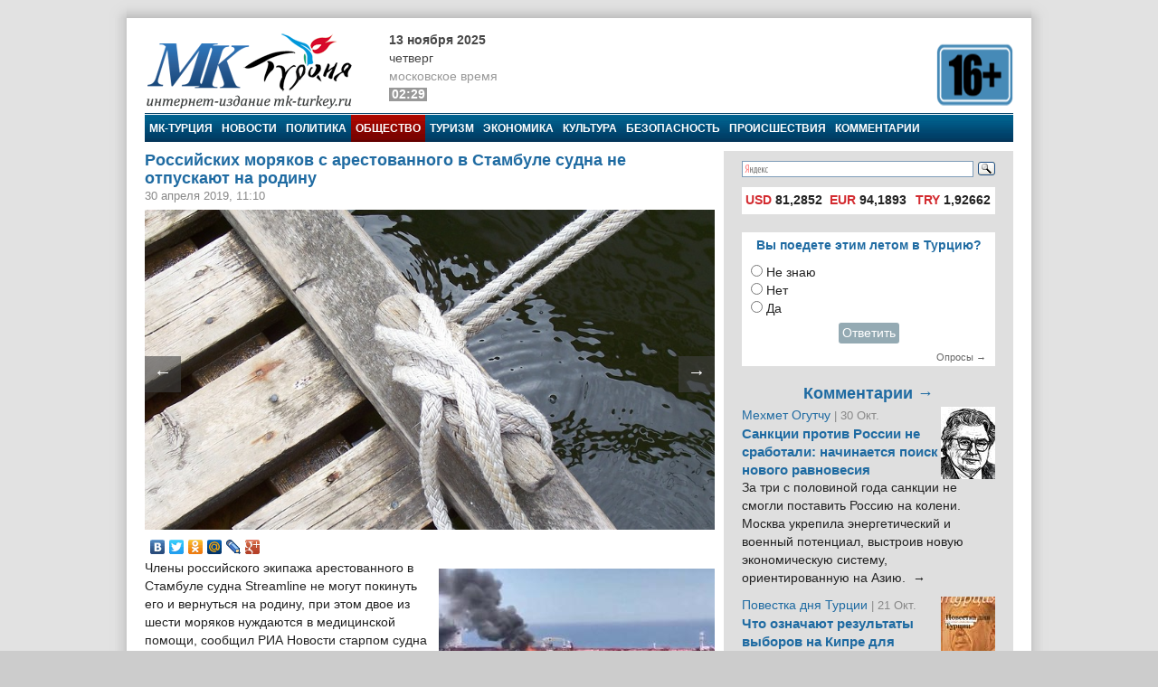

--- FILE ---
content_type: text/html; charset=utf-8
request_url: https://www.google.com/recaptcha/api2/aframe
body_size: 264
content:
<!DOCTYPE HTML><html><head><meta http-equiv="content-type" content="text/html; charset=UTF-8"></head><body><script nonce="ucM2-c6VsNb-l2jvz8ytog">/** Anti-fraud and anti-abuse applications only. See google.com/recaptcha */ try{var clients={'sodar':'https://pagead2.googlesyndication.com/pagead/sodar?'};window.addEventListener("message",function(a){try{if(a.source===window.parent){var b=JSON.parse(a.data);var c=clients[b['id']];if(c){var d=document.createElement('img');d.src=c+b['params']+'&rc='+(localStorage.getItem("rc::a")?sessionStorage.getItem("rc::b"):"");window.document.body.appendChild(d);sessionStorage.setItem("rc::e",parseInt(sessionStorage.getItem("rc::e")||0)+1);localStorage.setItem("rc::h",'1762990152089');}}}catch(b){}});window.parent.postMessage("_grecaptcha_ready", "*");}catch(b){}</script></body></html>

--- FILE ---
content_type: text/plain
request_url: https://www.google-analytics.com/j/collect?v=1&_v=j102&a=1106274777&t=pageview&_s=1&dl=https%3A%2F%2Fmk-turkey.ru%2Flife%2F2019%2F04%2F30%2Fmoaa-rossijskih-moryakov-s-arestovannogo-v.html&ul=en-us%40posix&dt=%D0%A0%D0%BE%D1%81%D1%81%D0%B8%D0%B9%D1%81%D0%BA%D0%B8%D1%85%20%D0%BC%D0%BE%D1%80%D1%8F%D0%BA%D0%BE%D0%B2%20%D1%81%20%D0%B0%D1%80%D0%B5%D1%81%D1%82%D0%BE%D0%B2%D0%B0%D0%BD%D0%BD%D0%BE%D0%B3%D0%BE%20%D0%B2%20%D0%A1%D1%82%D0%B0%D0%BC%D0%B1%D1%83%D0%BB%D0%B5%20%D1%81%D1%83%D0%B4%D0%BD%D0%B0%20%D0%BD%D0%B5%20%D0%BE%D1%82%D0%BF%D1%83%D1%81%D0%BA%D0%B0%D1%8E%D1%82%20%D0%BD%D0%B0%20%D1%80%D0%BE%D0%B4%D0%B8%D0%BD%D1%83%20%7C%20%D0%9C%D0%9A-%D0%A2%D1%83%D1%80%D1%86%D0%B8%D1%8F&sr=1280x720&vp=1280x720&_u=IEBAAEABAAAAACAAI~&jid=490309847&gjid=413403785&cid=439907250.1762990149&tid=UA-22323644-2&_gid=924911932.1762990149&_r=1&_slc=1&z=552358281
body_size: -449
content:
2,cG-DPXHP8X329

--- FILE ---
content_type: application/javascript
request_url: https://mk-turkey.ru/static/js/script.js
body_size: 835
content:
$(function () {

    $('.slider').fps_slider({max_count: 18, slider_max_time: 0});
    $('#rusyada-turk-is-dunyasi,#aile-saglik,#turk-mutfagi,#popular').fps_slider({slider_id: '#business_news-content', pagination_id: '#business_news-navbar', max_count: 7});
    $('#tureckij-biznes-v-rossii').fps_slider({slider_id: '#business_news-content', pagination_id: '#business_news-navbar', max_count: 5});
    $('.namaz-city-right_arrow').click(function () {
        var namaz = $(this).parents('.namaz-item');
        if (namaz.is(':last-child')) {
            namaz.siblings().first().show();
        } else {
            namaz.next().show();
        }
        namaz.hide();
    });
    $('.namaz-city-left_arrow').click(function () {
        var namaz = $(this).parents('.namaz-item');
        if (namaz.is(':first-child')) {
            namaz.siblings().last().show();
        } else {
            namaz.prev().show();
        }
        namaz.hide();
    })
});